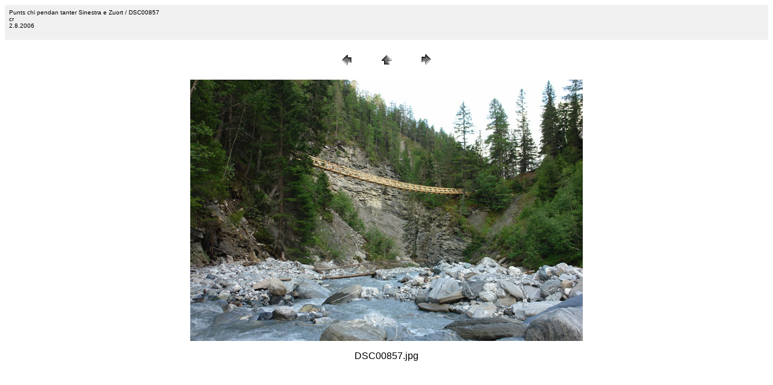

--- FILE ---
content_type: text/html
request_url: https://sent-online.ch/fracziuns/punt_sinestra_zuort/pages/DSC00857.html
body_size: 408
content:
<HTML>
	<HEAD>

		<TITLE>DSC00857</TITLE>
		<META name="generator" content="Adobe Photoshop(R) 7.0 Web Photo Gallery">
		<META http-equiv="Content-Type" content="text/html; charset=iso-8859-1">
	</HEAD>

<BODY bgcolor="#FFFFFF"  text="#000000"  link="#0000FF"  vlink="#800080"  alink="#FF0000" >

<TABLE border="0" cellpadding="5" cellspacing="2" width="100%" bgcolor="#F0F0F0" >
<TR>
	<TD><FONT size="1"  face="Helvetica" >Punts chi pendan tanter Sinestra e Zuort / DSC00857
													<BR>cr
													<BR>2.8.2006
													<BR>
													<BR><A href="mailto:"></A> 
											
		</FONT>
	</TD>
</TR>
</TABLE>

<P><CENTER>
<TABLE border="0" cellpadding="0" cellspacing="2" width="200">
<TR>
	<TD width="80" align="center"><A href="DSC00850.html" ><IMG src="../../../servezzans_pagina/gallarias/previous.gif" height="30" width="30" border="0" alt="ZurŸck"></A></TD>
	<TD width="80" align="center"><A href="../index.html" ><IMG src="../../../servezzans_pagina/gallarias/home.gif" height="30" width="30" border="0" alt="Pos1"></A></TD>
	<TD width="80" align="center"><A href="DSC00858.html" ><IMG src="../../../servezzans_pagina/gallarias/next.gif" height="30" width="30" border="0" alt="Weiter"></A></TD>
</TR>
</TABLE>
</CENTER></P>

<P><CENTER><IMG src="../images/DSC00857.jpg"  border="0" alt="DSC00857"></CENTER></P>
<P><CENTER><FONT size="3"  face="Helvetica" >DSC00857.jpg</FONT></CENTER></P>
<P><CENTER><FONT size="3"  face="Helvetica" ></FONT></CENTER></P>
<P><CENTER><FONT size="3"  face="Helvetica" ></FONT></CENTER></P>
<P><CENTER><FONT size="3"  face="Helvetica" ></FONT></CENTER></P>
<P><CENTER><FONT size="3"  face="Helvetica" ></FONT></CENTER></P>

</BODY>

</HTML>
